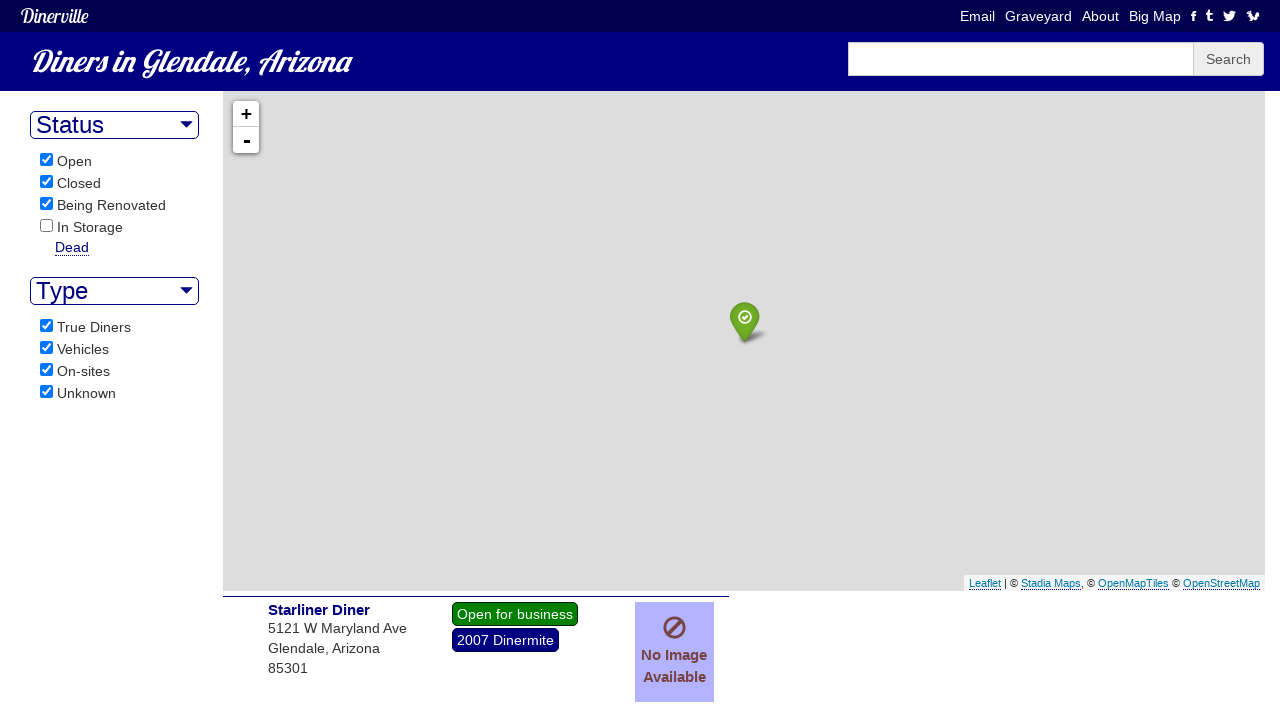

--- FILE ---
content_type: text/html; charset=utf-8
request_url: https://www.dinerville.info/az/glendale
body_size: 3140
content:



<!DOCTYPE html>
<html lang="en">
  <head profile="http://dublincore.org/documents/2008/08/04/dc-html/">
<!-- Global site tag (gtag.js) - Google Analytics -->
<script async src="https://www.googletagmanager.com/gtag/js?id=UA-1753980-8"></script>
<script>
  window.dataLayer = window.dataLayer || [];
  function gtag(){dataLayer.push(arguments);}
  gtag('js', new Date());

  gtag('config', 'UA-1753980-8');
</script>

    <meta charset="utf-8">
    <meta http-equiv="X-UA-Compatible" content="IE=edge">
    <meta name="viewport" content="width=device-width, initial-scale=1">
    
    <meta name="description" content="Dinerville's list of  diners in Glendale, Arizona.">
    
    <link rel="apple-touch-icon" sizes="57x57" href="/favicons/apple-touch-icon-57x57.png">
    <link rel="apple-touch-icon" sizes="60x60" href="/favicons/apple-touch-icon-60x60.png">
    <link rel="apple-touch-icon" sizes="72x72" href="/favicons/apple-touch-icon-72x72.png">
    <link rel="apple-touch-icon" sizes="76x76" href="/favicons/apple-touch-icon-76x76.png">
    <link rel="apple-touch-icon" sizes="114x114" href="/favicons/apple-touch-icon-114x114.png">
    <link rel="apple-touch-icon" sizes="120x120" href="/favicons/apple-touch-icon-120x120.png">
    <link rel="apple-touch-icon" sizes="144x144" href="/favicons/apple-touch-icon-144x144.png">
    <link rel="apple-touch-icon" sizes="152x152" href="/favicons/apple-touch-icon-152x152.png">
    <link rel="apple-touch-icon" sizes="180x180" href="/favicons/apple-touch-icon-180x180.png">
    <link rel="icon" type="image/png" href="/favicons/favicon-32x32.png" sizes="32x32">
    <link rel="icon" type="image/png" href="/favicons/favicon-194x194.png" sizes="194x194">
    <link rel="icon" type="image/png" href="/favicons/favicon-96x96.png" sizes="96x96">
    <link rel="icon" type="image/png" href="/favicons/android-chrome-192x192.png" sizes="192x192">
    <link rel="icon" type="image/png" href="/favicons/favicon-16x16.png" sizes="16x16">
    <link rel="manifest" href="/favicons/manifest.json">
    <link rel="shortcut icon" href="/favicons/favicon.ico">
    <meta name="apple-mobile-web-app-title" content="Dinerville">
    <meta name="application-name" content="Dinerville">
    <meta name="msapplication-TileColor" content="#000080">
    <meta name="msapplication-TileImage" content="/favicons/mstile-144x144.png">
    <meta name="msapplication-config" content="/favicons/browserconfig.xml">
    <meta name="theme-color" content="#000080">
    
    <title> Diners in Glendale, Arizona | Dinerville</title>

    <!-- Bootstrap core CSS -->
    <link rel="stylesheet" href="https://maxcdn.bootstrapcdn.com/bootstrap/3.3.5/css/bootstrap.min.css">

    <!--Ionicons.-->
    <link rel="stylesheet" href="//code.ionicframework.com/ionicons/2.0.1/css/ionicons.min.css">
    
    <!--Webfonts-->
    <link href='//fonts.googleapis.com/css?family=Lobster|Lobster+Two:700italic,400italic' rel='stylesheet' type='text/css'>
    

    <!-- Local CSS -->
    <link rel="stylesheet" href="/css/dinerville.css">
    <link rel="stylesheet" href="/ion/css/ionicons.min.css">
    
    
    <link rel="stylesheet" href="//cdnjs.cloudflare.com/ajax/libs/leaflet/0.7.3/leaflet.css" />
    <script src="//cdnjs.cloudflare.com/ajax/libs/leaflet/0.7.3/leaflet.js"></script>
    
    <script src="//cdn.jsdelivr.net/jquery/2.1.4/jquery.min.js"></script>
    <script src="/js/transition.js"></script>
    <script src="/js/collapse.js"></script>
    
    <script type="text/javascript" src="/js/leaflet.markercluster.js"></script>
    <!--https://cdn.jsdelivr.net/bootstrap/3.3.6/js/bootstrap.min.js-->

    <link rel="stylesheet" href="/css/leaflet.awesome-markers.css"/>
    <script src="/js/leaflet.awesome-markers.min.js"></script>
    <script src="/js/mapicons.js"></script>

    
    <script>
        var bordergeo = {"type": "Feature", "bbox": [33.529956817627, 33.529956817627, -112.169944763184, -112.169944763184]};
        var maplist = [{"name": "Starliner Diner", "longitude": -112.169944763184, "latitude": 33.529956817627, "status": 1, "status_str": "Open for business", "city": "Glendale", "url": "/az/glendale/starliner-diner"}];
        var shapecolor = 'navy'
        var shapefill = '#1a1aff'
        
        $().ready(function() {
            if ( $( window ).width() > 767 ) {
                $('a[data-toggle="collapse"]').click();
            }
        });
    </script>

    
    
    
    <!-- HTML5 shim and Respond.js for IE8 support of HTML5 elements and media queries -->
    <!--[if lt IE 9]>
      <script src="https://oss.maxcdn.com/html5shiv/3.7.2/html5shiv.min.js"></script>
      <script src="https://oss.maxcdn.com/respond/1.4.2/respond.min.js"></script>
    <![endif]-->
    <script src="/js/dv.js"></script>
  </head>
  <body >
    <header id="sitehead">
        <nav>
            <ul>
                <li><a href="mailto:info@dinerville.info">Email</a></li>
                
                <li><a href="/graveyard">Graveyard</a></li>
                
                <li><a href="/about">About</a></li>
                
                
                
                <li><a href="/bigmap">Big Map</a></li>
                
                <li><a href="https://www.facebook.com/groups/1649755841932030/"><i class="icon ion-social-facebook"></i></a></li>
                <li><a href="http://tumblr.dinerville.info/"><i class="icon ion-social-tumblr"></i></a></li>
                <li><a href="https://twitter.com/dinerville"><i class="icon ion-social-twitter"></i></a></li>
                <li><a href="/gopher">🐿️</a></li>
            </ul>
            </nav>
        <h1><a href="/">Dinerville</a></h1>
    </header>
        

<header>
	<div class="container-fluid shorthead">
		<h2 class="col-sm-12 col-md-8"> Diners in Glendale, Arizona</h2>
		<section id="searchform" id="col-md-4">
    		<form class="input-group" action="/search">
                <label for="searchfield" class="sr-only">Search</label>
                <input id="searchfield" class="form-control" name="q" type="text" placeholder=""/>
                <span class="input-group-addon" id="basic-addon2">Search</span>
            </form>
		</section>
	</div>
</header>


<div class="container-fluid">
  
  
    <div class="faceting col-sm-3 col-lg-2 col-xs-12">
        
        
        
        
            
        
        
        <form action="/az/glendale">        
            <h3>
                <a class="expander" role="button" href="#collStatus" data-toggle="collapse" aria-expanded="true" aria-controls="collStatus">
                    <span class="openarrow glyphicon"></span>
                    Status
                </a>
            </h3>
            <div class="collapse" id="collStatus">
                <ul>
                <li><input type="checkbox" name="status" value="open" id='s_open' checked/>
                    <label for="s_open">Open</label></li>
                <li><input type="checkbox" name="status" value="closed" id='s_closed' checked/>
                    <label for="s_closed">Closed</label></li>
                <li><input type="checkbox" name="status" value="reno" id='s_reno' checked/>
                    <label for="s_reno">Being Renovated</label></li>
                <li><input type="checkbox" name="status" value="storage" id='s_storage' />
                    <label for="s_storage">In Storage</label></li>
                <li><a href="/graveyard/az">Dead</a></li>
                </ul>
            </div>
            
            <h3>
                <a class="expander" role="button" href="#collTypes" data-toggle="collapse" aria-expanded="true" aria-controls="collTypes">
                    <span class="openarrow glyphicon"></span>
                    Type
                </a>
            </h3>                
            <div class="collapse" id="collTypes">
                <ul>
                <li><input type="checkbox" name="type" value="diner" id="t_diner" checked/>
                    <label for="t_diner">True Diners</label></li>
                <li><input type="checkbox" name="type" value="vehicle" id="t_vehicle" checked/>
                    <label for="t_vehicle">Vehicles</label></li>
                <li><input type="checkbox" name="type" value="onsite" id="t_onsite" checked/>
                    <label for="t_onsite">On-sites</label></li>
                <li><input type="checkbox" name="type" value="unknown" id="t_unknown" checked/>
                    <label for="t_unknown">Unknown</label></li>
                </ul>
            </div>
        </form>  
        
    </div>
    
    <div class="col-sm-9 col-lg-10 col-xs-12">
  
        <div class="row listmap">
            <div id="lmap"></div>
            <script type="text/javascript" src="/js/list_map.js"></script>
        </div>
        
        
        <div class="row diner col-lg-6 col-md-12">
            <div class="col-md-10 col-xs-9">
                <div class="col-md-6 address">
                    <a href="/az/glendale/starliner-diner"><h3>Starliner Diner</h3></a>
                    5121 W Maryland Ave<br/>
                    Glendale, Arizona 85301
                </div>
                <div class="col-md-6 description">
                    <!--<b>True Diner</b><br />-->
                    
                    <div class="dnr_chiclet dnr_status status-1">
                        Open for business
                    </div><br/>
                    
                    
                    
                        <div class="dnr_chiclet dnr_type dnr_type_D">
                            2007 Dinermite
                            
                            
                            
                            
                        </div>
                    
                </div>
            </div>
            
            <div class="image col-md-2 col-xs-3 diner_thumb">
                
                <span class="glyphicon glyphicon-ban-circle"></span><br/>
                No Image Available
                
            </div>
        </div>
        
    
    </div>    

    </div>
</div>



        
    

    
    
  </body>
</html>


--- FILE ---
content_type: text/css
request_url: https://www.dinerville.info/css/dinerville.css
body_size: 10012
content:
@charset "UTF-8";
a {
  color: navy;
  border-bottom: 1px dotted navy; }

a:hover {
  border-bottom: solid;
  text-decoration: none; }

h2 span.dinercount {
  font-size: 50%; }

.jumbotron {
  background-color: navy;
  color: white; }
  .jumbotron h1, .jumbotron h2, .jumbotron h3, .jumbotron h4 {
    font-family: "Lobster", cursive;
    font-style: italic; }
  .jumbotron h1, .jumbotron h2, .jumbotron h3 {
    font-weight: bold; }

header.jumbotron.header {
  margin-bottom: 0; }
  header.jumbotron.header a {
    border-bottom: 1px dotted white;
    color: white; }

.jumbotron.header.short {
  padding-bottom: 2rem;
  padding-top: 2rem; }

.mappane {
  background-color: #e6e6ff; }
  .mappane .listmap {
    padding: 0; }

#lmap {
  height: 37rem; }

#statemap svg {
  width: 100%; }

#statemap svg path {
  cursor: pointer; }

.diner_description {
  font-size: 140%;
  margin-top: 1rem; }

.dinerpage #dinerphotos img {
  max-width: 100%; }

.dinerpage .mappane {
  height: 45rem; }

html {
  position: relative;
  min-height: 100%; }

body {
  /* Margin bottom by footer height */
  margin-bottom: 0; }

header#sitehead {
  background-color: #00004d; }
  header#sitehead h1 {
    font-size: 2rem;
    margin: 0;
    padding: .5rem 2rem;
    font-style: italic;
    font-family: "Lobster Two", cursive; }
  header#sitehead a {
    color: white; }
  header#sitehead nav {
    float: right; }
    header#sitehead nav ul, header#sitehead nav ol {
      list-style-type: none;
      margin: .6rem 1rem 0; }
      header#sitehead nav ul li, header#sitehead nav ol li {
        display: block;
        float: left;
        margin: 0 1rem 0 0; }

body > header {
  background-color: navy;
  color: white; }
  body > header h1, body > header h2, body > header h3, body > header h4 {
    font-family: "Lobster", cursive;
    font-style: italic; }
  body > header h2 {
    margin: 1.3rem 0; }
  body > header .container {
    margin: 0 1rem; }

footer {
  position: absolute;
  bottom: 0;
  width: 100%;
  height: 0;
  border-top: 2px solid navy;
  background-color: white;
  color: navy; }

ul.dinerlinks {
  list-style-type: none;
  padding: 0; }
  ul.dinerlinks li {
    margin: .5rem 0;
    padding: 1rem 1.5rem;
    background-color: #eee;
    border: 1px solid #999; }

.photo-with-caption p {
  margin-top: -4rem;
  padding: .1rem 4rem;
  color: white;
  background-color: #333;
  opacity: .7; }
  .photo-with-caption p a {
    color: white; }

#home-filters .tab-pane#bystate h2 {
  font-size: 100%;
  margin: .5rem; }

#home-filters .tab-pane a {
  border: none; }

#home-filters .dfilters {
  max-height: none;
  font-size: 140%; }

header.home.jumbotron.header {
  background-color: #5783C4;
  background-image: url("../images/EAT.jpg");
  background-position: 70% 45%;
  background-repeat: no-repeat;
  background-size: 100%; }
  header.home.jumbotron.header h1 {
    display: inline-block;
    padding: .2em .2em; }

#searchform {
  padding: .5rem 0; }

.listmap #lmap {
  height: 50rem; }

.diner_thumb {
  color: #744;
  font-size: 110%;
  font-weight: bold;
  overflow-y: hidden;
  padding: 0;
  text-align: center; }
  .diner_thumb span.glyphicon {
    font-size: 150%;
    margin-top: 1.3rem; }

.row.diner .image {
  height: 10rem;
  background-color: #b3b3ff; }

.faceting a {
  border-bottom: none;
  display: block; }
.faceting form li a {
  border-bottom: 1px dotted;
  display: inline; }
.faceting form a:hover {
  border-bottom: 1px solid; }
.faceting ul {
  list-style-type: none;
  padding-left: 2.5rem; }
  .faceting ul input[type='checkbox'] {
    margin-left: -1.5rem; }
  .faceting ul label {
    margin-bottom: 0;
    font-weight: normal; }
.faceting .expander {
  border: 1px solid;
  border-radius: 5px;
  margin-top: .5rem;
  padding-left: .5rem;
  width: 95%; }
  .faceting .expander span.openarrow {
    font-size: 55%;
    display: block;
    float: right;
    margin: .4em; }
.faceting .expander[aria-expanded="true"] span.openarrow:before {
  content: ""; }
.faceting .expander[aria-expanded="false"] span.openarrow:before {
  content: ""; }

#statusfilters {
  border-top: 1px solid #999;
  padding: .5rem auto;
  width: 100%; }
  #statusfilters form {
    display: inline-block; }
    #statusfilters form a {
      padding-left: .5rem; }
    #statusfilters form label {
      padding-left: .5rem;
      margin-top: -.3rem; }
    #statusfilters form button {
      border: 2px solid #333;
      background-color: transparent;
      margin-left: 2rem; }
    #statusfilters form span.divide {
      margin: 0 1rem; }

.dnr_chiclet {
  border-style: solid;
  border-radius: 5px;
  border-width: 1px;
  color: white;
  display: inline-block;
  padding: .1rem .4rem;
  margin-bottom: .2rem; }

.dnr_status.status-1 {
  background-color: green;
  border-color: #001a00; }

.dnr_status.status-2 {
  background-color: red;
  border-color: #990000; }

.dnr_status.status-3 {
  background-color: darkred;
  border-color: #580000; }

.dnr_status.status-4 {
  background-color: blue;
  border-color: #000099; }

.dnr_status.status-5 {
  background-color: darkslateblue;
  border-color: #362d68; }

div.dnr_condition {
  color: yellow;
  background-color: #000099; }

.dnr_type_D {
  background: navy;
  border-color: #00004d; }

.dnr_type_B {
  background: grey;
  border-color: #4d4d4d; }

.dnr_type_V {
  background: darkgreen;
  border-color: #003100; }

.dnr_type_U {
  background: #333;
  border-color: black; }

.diner_thumbnails a {
  border: none;
  display: block;
  padding-top: 1rem; }
  .diner_thumbnails a p {
    background-color: black;
    color: white;
    opacity: .5;
    margin-top: -4rem;
    padding: .5rem 1rem;
    text-align: center; }

#bigmap {
  position: relative; }
  #bigmap .filters {
    position: absolute;
    top: 2rem;
    right: 2rem;
    background-color: navy;
    color: white;
    padding: 1.5rem 2rem;
    z-index: 100; }
    #bigmap .filters a {
      color: white;
      border-bottom: 1px dotted; }
    #bigmap .filters a:hover {
      border-bottom: solid; }
    #bigmap .filters input {
      float: left;
      margin-right: 1rem; }

#dinerPhotoCarousel .carousel-control {
  width: 5%; }
  #dinerPhotoCarousel .carousel-control .glyphicon-chevron-left {
    margin-left: 0; }
  #dinerPhotoCarousel .carousel-control .glyphicon-chevron-right {
    margin-right: 0; }
#dinerPhotoCarousel img {
  margin: 0 auto; }
#dinerPhotoCarousel p {
  margin-left: 4rem; }
#dinerPhotoCarousel p.credit {
  font-style: italic; }

#dinerphotos {
  cursor: pointer; }
  #dinerphotos div {
    position: relative;
    height: 37rem;
    overflow: hidden; }
  #dinerphotos .photomodal {
    background-color: rgba(0, 0, 0, 0.3);
    color: white;
    position: absolute;
    right: 2%;
    top: 5px;
    padding: .3rem .2rem; }
  #dinerphotos img {
    top: 50%;
    transform: translate(0, -50%);
    position: absolute;
    width: 100%; }
  #dinerphotos .carousel-caption a, #dinerphotos .credit a {
    color: white;
    border-bottom: 1px dotted white; }
  #dinerphotos .carousel-caption a:hover, #dinerphotos .credit a:hover {
    color: white;
    border-bottom: solid; }

.diner_description .row:first-child {
  border-bottom: 1px dotted navy;
  margin-bottom: 1rem;
  padding-bottom: 1rem; }

.diner {
  border-top: 1px solid navy;
  margin-top: .5rem;
  padding-top: .5rem; }
  .diner h3 {
    font-size: 110%;
    font-weight: bold;
    margin: 0; }
    .diner h3 a {
      border: none; }

.marker-cluster-small {
  background-color: rgba(181, 226, 140, 0.6); }

.marker-cluster-small div {
  background-color: rgba(110, 204, 57, 0.6); }

.marker-cluster-medium {
  background-color: rgba(241, 211, 87, 0.6); }

.marker-cluster-medium div {
  background-color: rgba(240, 194, 12, 0.6); }

.marker-cluster-large {
  background-color: rgba(253, 156, 115, 0.6); }

.marker-cluster-large div {
  background-color: rgba(241, 128, 23, 0.6); }

/* IE 6-8 fallback colors */
.leaflet-oldie .marker-cluster-small {
  background-color: #b5e28c; }

.leaflet-oldie .marker-cluster-small div {
  background-color: #6ecc39; }

.leaflet-oldie .marker-cluster-medium {
  background-color: #f1d357; }

.leaflet-oldie .marker-cluster-medium div {
  background-color: #f0c20c; }

.leaflet-oldie .marker-cluster-large {
  background-color: #fd9c73; }

.leaflet-oldie .marker-cluster-large div {
  background-color: #f18017; }

.marker-cluster {
  background-clip: padding-box;
  border-radius: 20px; }

.marker-cluster div {
  width: 30px;
  height: 30px;
  margin-left: 5px;
  margin-top: 5px;
  text-align: center;
  border-radius: 15px;
  font: 12px "Helvetica Neue", Arial, Helvetica, sans-serif; }

.marker-cluster span {
  line-height: 30px; }

body.graveyard > header {
  background-color: #333;
  color: #933; }
  body.graveyard > header h1, body.graveyard > header h2, body.graveyard > header h3, body.graveyard > header h4 {
    font-weight: bold;
    font-style: italic; }

.graveyard a {
  color: #333; }
.graveyard .dfilters a {
  border-bottom: none; }
.graveyard .jumbotron {
  background-color: #333;
  color: #933; }
  .graveyard .jumbotron h1, .graveyard .jumbotron h2, .graveyard .jumbotron h3, .graveyard .jumbotron h4 {
    font-weight: bold;
    font-style: italic; }
.graveyard .jumbotron.header {
  margin-bottom: 0; }
  .graveyard .jumbotron.header a {
    color: white; }
.graveyard .jumbotron.header.short {
  padding-bottom: 2rem;
  padding-top: 2rem; }
.graveyard .mappane {
  background-color: #e6e6e6; }
.graveyard header#sitehead {
  background-color: black; }
  .graveyard header#sitehead h1, .graveyard header#sitehead h2 {
    font-style: normal;
    font-family: "pieces nfi", serif; }
  .graveyard header#sitehead a {
    color: #933; }
.graveyard .diner.li {
  border-top: 1px solid #333; }
  .graveyard .diner.li .image {
    background-color: #cccccc; }
.graveyard #bigmap .filters {
  background-color: #333;
  color: white; }

.shorthead #searchform {
  margin: .5rem 0; }

/*# sourceMappingURL=dinerville.css.map */


--- FILE ---
content_type: application/javascript
request_url: https://www.dinerville.info/js/mapicons.js
body_size: 575
content:
markericons = [
    //open.
    L.AwesomeMarkers.icon({
        icon: 'ok-circle',
        markerColor: 'green'
    }),
    //closed.
    L.AwesomeMarkers.icon({
        icon: 'ban-circle',
        markerColor: 'red'
    }),
    //dead.
    L.AwesomeMarkers.icon({
        icon: 'remove-circle',
        markerColor: 'darkred'
    }),
    //reno.
        L.AwesomeMarkers.icon({
        icon: 'wrench',
        markerColor: 'blue'
    }),
    //storage.
    L.AwesomeMarkers.icon({
        icon: 'lock',
        markerColor: 'darkpurple'
    }),
]


--- FILE ---
content_type: application/javascript
request_url: https://www.dinerville.info/js/dv.js
body_size: 516
content:
$().ready(function() {
	$(document).on('keyup', function(ev) {
		if ( ev.ctrlKey && ev.shiftKey && 65 == ev.keyCode ) {
		    adlink = $('.dineredit');
		    console.log(adlink);
		    if ( adlink.length ) {
		        console.log('foo', adlink);
		        window.open(adlink.attr('href'), "_blank");
		    } else {
		        window.open('/admin', '_blank');
		    }
		return false;
		}
	});
	
	$('.faceting').on('change', 'form input', function(ev) {
	    $(this).parents('form').submit();
	});
});

--- FILE ---
content_type: application/javascript
request_url: https://www.dinerville.info/js/list_map.js
body_size: 1461
content:
var leaf = new L.Map("lmap", {minZoom: 3});

var layer = L.tileLayer('https://tiles.stadiamaps.com/tiles/alidade_smooth/{z}/{x}/{y}.png', {
                maxZoom: 20,
                attribution: '&copy; <a href="https://stadiamaps.com/" target="_blank">Stadia Maps</a>, &copy; <a href="https://openmaptiles.org/" target="_blank">OpenMapTiles</a> &copy; <a href="https://www.openstreetmap.org/copyright" target="_blank">OpenStreetMap</a>',
            });

var dinermarkers = new L.MarkerClusterGroup({showCoverageOnHover: false, disableClusteringAtZoom: 2});    


_isEmpty = function(val) { 
    for ( var key in val ) { return false; }
    return true;
};

if ( !_isEmpty(bordergeo) ) {
	var bbox = bordergeo.bbox;
	tl = [bbox[1], bbox[2]];
	br = [bbox[0], bbox[3]];
	leaf.addLayer(layer).fitBounds([tl, br]);

	if ( typeof bordergeo.geometry != 'undefined' ) {
    	L.geoJson(bordergeo, {fill: shapefill, color: shapecolor}).addTo(leaf);
	}
} else {
    //Fix geocoding for "Elsewhere" then fix this.
    $('#lmap').hide();
}

maplist.forEach(function(dnr, i, arr) {
	var dmarker = L.marker([dnr.latitude, dnr.longitude], {icon:markericons[dnr.status-1]})
	                .bindPopup("<b><a href='"+dnr.url+"'>"+dnr.name+"</a></b><br>"+dnr.city)
	                .addTo(dinermarkers);
});

leaf.addLayer(dinermarkers);
//Make sure we show at least citywide view by default.
if ( leaf.getZoom() > 10 ) leaf.setZoom(11);